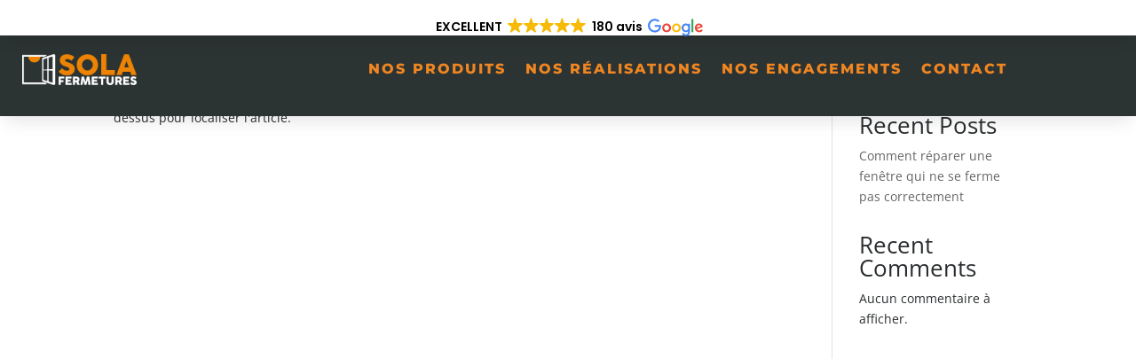

--- FILE ---
content_type: text/html
request_url: https://cdn.trustindex.io/widgets/d3/d3077ed41cea87072e560797470/content.html
body_size: 282
content:
<div class=" ti-widget ti-no-profile-img " data-layout-id="27" data-layout-category="button" data-set-id="light-minimal" data-pid="d3077ed41cea87072e560797470" data-language="fr" data-close-locale="Fermer" data-css-version="2" data-footer-link-domain="trustindex.io" data-size="1" > <div class="ti-widget-container"> <a href="https://www.trustindex.io/reviews/solafermetures.fr/lang/en" role="button" target="_blank" rel="noopener" class="ti-header ti-header-grid source-Google" > <div class="ti-fade-container"> <div class="ti-mob-row"> <span class="nowrap"><strong>EXCELLENT</strong></span> <span class="ti-stars"><img class="ti-star f" src="https://cdn.trustindex.io/assets/platform/Google/star/f.svg" alt="Google" width="17" height="17" loading="lazy" /><img class="ti-star f" src="https://cdn.trustindex.io/assets/platform/Google/star/f.svg" alt="Google" width="17" height="17" loading="lazy" /><img class="ti-star f" src="https://cdn.trustindex.io/assets/platform/Google/star/f.svg" alt="Google" width="17" height="17" loading="lazy" /><img class="ti-star f" src="https://cdn.trustindex.io/assets/platform/Google/star/f.svg" alt="Google" width="17" height="17" loading="lazy" /><img class="ti-star f" src="https://cdn.trustindex.io/assets/platform/Google/star/f.svg" alt="Google" width="17" height="17" loading="lazy" /></span> </div> <div class="ti-mob-row"> <span class="nowrap"><strong>180 avis</strong></span><div class="ti-small-logo"> <img src="https://cdn.trustindex.io/assets/platform/Google/logo.svg" loading="lazy" alt="Google" width="150" height="25" /> </div> </div> </div> </a> </div> </div> 

--- FILE ---
content_type: text/css
request_url: https://solafermetures.fr/wp-content/et-cache/1625/et-core-unified-cpt-deferred-1625.min.css?ver=1765128954
body_size: 855
content:
.et_pb_section_0_tb_footer{margin-top:-12px;margin-bottom:-12px}.et_pb_section_0_tb_footer.et_pb_section{padding-top:0px;padding-bottom:0px;background-color:#2A2D2F!important}.et_pb_section_0_tb_footer.section_has_divider.et_pb_top_divider .et_pb_top_inside_divider{background-image:url([data-uri]);background-size:100% 34px;top:0;height:34px;z-index:1;transform:scale(1,1)}.et_pb_row_0_tb_footer.et_pb_row{margin-right:auto!important;margin-bottom:-16px!important;margin-left:auto!important}.et_pb_button_0_tb_footer_wrapper{margin-top:0px!important}body #page-container .et_pb_section .et_pb_button_0_tb_footer{color:#ffffff!important;border-width:4px!important;border-color:#f4921f;border-radius:3px;letter-spacing:1px;font-size:22px;font-family:'Montserrat',Helvetica,Arial,Lucida,sans-serif!important;font-weight:700!important;text-transform:uppercase!important;padding-right:0.7em;padding-left:2em;background-color:#f4921f}body #page-container .et_pb_section .et_pb_button_0_tb_footer:hover{color:#f4921f!important;border-color:#2A2D2F!important;background-image:initial;background-color:#2A2D2F}body #page-container .et_pb_section .et_pb_button_0_tb_footer:after{display:none}body #page-container .et_pb_section .et_pb_button_0_tb_footer:before{content:attr(data-icon);font-family:ETmodules!important;font-weight:400!important;line-height:inherit;font-size:inherit!important;opacity:1;margin-left:-1.3em;right:auto;display:inline-block;font-family:ETmodules!important;font-weight:400!important}body #page-container .et_pb_section .et_pb_button_0_tb_footer:hover:before{margin-left:.3em;right:auto;margin-left:-1.3em}.et_pb_button_0_tb_footer{box-shadow:6px 6px 18px 0px rgba(0,0,0,0.3);transition:color 300ms ease 0ms,background-color 300ms ease 0ms,border 300ms ease 0ms}.et_pb_sticky .et_pb_button_0_tb_footer{box-shadow:6px 6px 18px 0px rgba(0,0,0,0.3)}.et_pb_button_0_tb_footer,.et_pb_button_0_tb_footer:after{transition:all 300ms ease 0ms}@media only screen and (min-width:981px){.et_pb_section_0_tb_footer{display:none!important}}@media only screen and (max-width:980px){body #page-container .et_pb_section .et_pb_button_0_tb_footer{font-size:16px!important}body #page-container .et_pb_section .et_pb_button_0_tb_footer:before{line-height:inherit;font-size:inherit!important;margin-left:-1.3em;right:auto;display:inline-block;opacity:1;content:attr(data-icon);font-family:ETmodules!important;font-weight:400!important}body #page-container .et_pb_section .et_pb_button_0_tb_footer:after{display:none}body #page-container .et_pb_section .et_pb_button_0_tb_footer:hover:before{margin-left:.3em;right:auto;margin-left:-1.3em}}@media only screen and (max-width:767px){body #page-container .et_pb_section .et_pb_button_0_tb_footer{font-size:15px!important}body #page-container .et_pb_section .et_pb_button_0_tb_footer:before{line-height:inherit;font-size:inherit!important;margin-left:-1.3em;right:auto;display:inline-block;opacity:1;content:attr(data-icon);font-family:ETmodules!important;font-weight:400!important}body #page-container .et_pb_section .et_pb_button_0_tb_footer:after{display:none}body #page-container .et_pb_section .et_pb_button_0_tb_footer:hover:before{margin-left:.3em;right:auto;margin-left:-1.3em}}

--- FILE ---
content_type: text/css
request_url: https://solafermetures.fr/wp-content/et-cache/1698/et-core-unified-cpt-1698.min.css?ver=1768597646
body_size: 986
content:
.et_pb_section_0_tb_header{height:40px;overflow-x:visible;overflow-y:visible;z-index:10;box-shadow:0px 12px 18px -6px rgba(0,0,0,0.1);z-index:1000;position:fixed!important;top:0px;bottom:auto;left:50%;right:auto;transform:translateX(-50%)}.et_pb_section_0_tb_header.et_pb_section{padding-top:0px;padding-right:0px;padding-bottom:0px;padding-left:0px;background-color:#ffffff!important}body.logged-in.admin-bar .et_pb_section_0_tb_header,body.logged-in.admin-bar .et_pb_section_1_tb_header{top:calc(0px + 32px)}.et_pb_row_0_tb_header.et_pb_row{padding-top:0px!important;padding-right:25px!important;padding-bottom:0px!important;padding-left:25px!important;padding-top:0px;padding-right:25px;padding-bottom:0px;padding-left:25px}.et_pb_row_0_tb_header,body #page-container .et-db #et-boc .et-l .et_pb_row_0_tb_header.et_pb_row,body.et_pb_pagebuilder_layout.single #page-container #et-boc .et-l .et_pb_row_0_tb_header.et_pb_row,body.et_pb_pagebuilder_layout.single.et_full_width_page #page-container #et-boc .et-l .et_pb_row_0_tb_header.et_pb_row{width:100%}.et_pb_row_0_tb_header{z-index:2!important;position:relative;display:flex;justify-content:center}.et_pb_code_0_tb_header{margin-top:0px!important;margin-bottom:6px!important}.et_pb_section_1_tb_header{overflow-x:visible;overflow-y:visible;z-index:10;box-shadow:0px 12px 18px -6px rgba(0,0,0,0.1);z-index:999;position:fixed!important;top:0px;bottom:auto;left:50%;right:auto;transform:translateX(-50%)}.et_pb_section_1_tb_header.et_pb_section{padding-top:40px;padding-right:0px;padding-bottom:15px;padding-left:0px;background-color:#2c3333!important}.et_pb_row_1_tb_header{background-color:RGBA(255,255,255,0);overflow-x:visible;overflow-y:visible;z-index:1!important;position:relative}.et_pb_row_1_tb_header,body #page-container .et-db #et-boc .et-l .et_pb_row_1_tb_header.et_pb_row,body.et_pb_pagebuilder_layout.single #page-container #et-boc .et-l .et_pb_row_1_tb_header.et_pb_row,body.et_pb_pagebuilder_layout.single.et_full_width_page #page-container #et-boc .et-l .et_pb_row_1_tb_header.et_pb_row{width:100%;max-width:2560px}.et_pb_column_1_tb_header{width:calc(100% - 120px)!important}.et_pb_menu_0_tb_header.et_pb_menu ul li a{font-family:'Montserrat',Helvetica,Arial,Lucida,sans-serif;font-weight:800;text-transform:uppercase;font-size:16px;color:#EF8622!important;letter-spacing:2px}.et_pb_menu_0_tb_header.et_pb_menu ul li.current-menu-item a{color:#ef8622!important}.et_pb_menu_0_tb_header.et_pb_menu .nav li ul,.et_pb_menu_0_tb_header.et_pb_menu .et_mobile_menu,.et_pb_menu_0_tb_header.et_pb_menu .et_mobile_menu ul{background-color:#ffffff!important}.et_pb_menu_0_tb_header .et_pb_menu__logo-wrap .et_pb_menu__logo img{width:auto}.et_pb_menu_0_tb_header .et_pb_menu_inner_container>.et_pb_menu__logo-wrap,.et_pb_menu_0_tb_header .et_pb_menu__logo-slot{width:auto;max-width:100%}.et_pb_menu_0_tb_header .et_pb_menu_inner_container>.et_pb_menu__logo-wrap .et_pb_menu__logo img,.et_pb_menu_0_tb_header .et_pb_menu__logo-slot .et_pb_menu__logo-wrap img{height:35px;max-height:none}.et_pb_menu_0_tb_header .mobile_nav .mobile_menu_bar:before,.et_pb_menu_0_tb_header .et_pb_menu__icon.et_pb_menu__cart-button{color:#ef8622}.et_pb_menu_0_tb_header .et_pb_menu__icon.et_pb_menu__search-button,.et_pb_menu_0_tb_header .et_pb_menu__icon.et_pb_menu__close-search-button{color:#EF8622}.et_pb_row_1_tb_header.et_pb_row{padding-top:0px!important;padding-right:25px!important;padding-bottom:0px!important;padding-left:25px!important;margin-left:auto!important;margin-right:auto!important;padding-top:0px;padding-right:25px;padding-bottom:0px;padding-left:25px}@media only screen and (max-width:980px){.et_pb_row_0_tb_header.et_pb_row{padding-right:20px!important;padding-left:20px!important;padding-right:20px!important;padding-left:20px!important}.et_pb_column_0_tb_header{margin-bottom:0!important}.et_pb_row_1_tb_header.et_pb_row{padding-top:15px!important;padding-right:20px!important;padding-bottom:15px!important;padding-left:20px!important;padding-top:15px!important;padding-right:20px!important;padding-bottom:15px!important;padding-left:20px!important}}@media only screen and (max-width:767px){.et_pb_row_0_tb_header.et_pb_row{padding-right:8px!important;padding-left:8px!important;padding-right:8px!important;padding-left:8px!important}.et_pb_column_0_tb_header{margin-bottom:0!important}.et_pb_row_1_tb_header.et_pb_row{padding-top:23px!important;padding-right:28px!important;padding-bottom:23px!important;padding-left:28px!important;padding-top:23px!important;padding-right:28px!important;padding-bottom:23px!important;padding-left:28px!important}}

--- FILE ---
content_type: text/css
request_url: https://solafermetures.fr/wp-content/et-cache/1698/et-core-unified-cpt-deferred-1698.min.css?ver=1768530119
body_size: 1042
content:
.et-db #et-boc .et-l .et_pb_section_0_tb_header{height:40px;overflow-x:visible;overflow-y:visible;z-index:10;box-shadow:0px 12px 18px -6px rgba(0,0,0,0.1);z-index:1000;position:fixed!important;top:0px;bottom:auto;left:50%;right:auto;transform:translateX(-50%)}.et-db #et-boc .et-l .et_pb_section_0_tb_header.et_pb_section{padding-top:0px;padding-right:0px;padding-bottom:0px;padding-left:0px;background-color:#ffffff!important}body.logged-in.admin-bar.et-db #et-boc .et-l .et_pb_section_0_tb_header,body.logged-in.admin-bar.et-db #et-boc .et-l .et_pb_section_1_tb_header{top:calc(0px + 32px)}.et-db #et-boc .et-l .et_pb_row_0_tb_header.et_pb_row{padding-top:0px!important;padding-right:25px!important;padding-bottom:0px!important;padding-left:25px!important;padding-top:0px;padding-right:25px;padding-bottom:0px;padding-left:25px}.et-db #et-boc .et-l .et_pb_row_0_tb_header,body.et-db #page-container .et-db #et-boc .et-l #et-boc .et-l .et_pb_row_0_tb_header.et_pb_row,body.et_pb_pagebuilder_layout.single.et-db #page-container #et-boc .et-l #et-boc .et-l .et_pb_row_0_tb_header.et_pb_row,body.et_pb_pagebuilder_layout.single.et_full_width_page.et-db #page-container #et-boc .et-l #et-boc .et-l .et_pb_row_0_tb_header.et_pb_row{width:100%}.et-db #et-boc .et-l .et_pb_row_0_tb_header{z-index:2!important;position:relative;display:flex;justify-content:center}.et-db #et-boc .et-l .et_pb_code_0_tb_header{margin-top:0px!important;margin-bottom:6px!important}.et-db #et-boc .et-l .et_pb_section_1_tb_header{overflow-x:visible;overflow-y:visible;z-index:10;box-shadow:0px 12px 18px -6px rgba(0,0,0,0.1);z-index:999;position:fixed!important;top:0px;bottom:auto;left:50%;right:auto;transform:translateX(-50%)}.et-db #et-boc .et-l .et_pb_section_1_tb_header.et_pb_section{padding-top:40px;padding-right:0px;padding-bottom:15px;padding-left:0px;background-color:#2c3333!important}.et-db #et-boc .et-l .et_pb_row_1_tb_header{background-color:RGBA(255,255,255,0);overflow-x:visible;overflow-y:visible;z-index:1!important;position:relative}.et-db #et-boc .et-l .et_pb_row_1_tb_header,body.et-db #page-container .et-db #et-boc .et-l #et-boc .et-l .et_pb_row_1_tb_header.et_pb_row,body.et_pb_pagebuilder_layout.single.et-db #page-container #et-boc .et-l #et-boc .et-l .et_pb_row_1_tb_header.et_pb_row,body.et_pb_pagebuilder_layout.single.et_full_width_page.et-db #page-container #et-boc .et-l #et-boc .et-l .et_pb_row_1_tb_header.et_pb_row{width:100%;max-width:2560px}.et-db #et-boc .et-l .et_pb_column_1_tb_header{width:calc(100% - 120px)!important}.et-db #et-boc .et-l .et_pb_menu_0_tb_header.et_pb_menu ul li a{font-family:'Montserrat',Helvetica,Arial,Lucida,sans-serif;font-weight:800;text-transform:uppercase;font-size:16px;color:#EF8622!important;letter-spacing:2px}.et-db #et-boc .et-l .et_pb_menu_0_tb_header.et_pb_menu ul li.current-menu-item a{color:#ef8622!important}.et-db #et-boc .et-l .et_pb_menu_0_tb_header.et_pb_menu .nav li ul,.et-db #et-boc .et-l .et_pb_menu_0_tb_header.et_pb_menu .et_mobile_menu,.et-db #et-boc .et-l .et_pb_menu_0_tb_header.et_pb_menu .et_mobile_menu ul{background-color:#ffffff!important}.et-db #et-boc .et-l .et_pb_menu_0_tb_header .et_pb_menu__logo-wrap .et_pb_menu__logo img{width:auto}.et-db #et-boc .et-l .et_pb_menu_0_tb_header .et_pb_menu_inner_container>.et_pb_menu__logo-wrap,.et-db #et-boc .et-l .et_pb_menu_0_tb_header .et_pb_menu__logo-slot{width:auto;max-width:100%}.et-db #et-boc .et-l .et_pb_menu_0_tb_header .et_pb_menu_inner_container>.et_pb_menu__logo-wrap .et_pb_menu__logo img,.et-db #et-boc .et-l .et_pb_menu_0_tb_header .et_pb_menu__logo-slot .et_pb_menu__logo-wrap img{height:35px;max-height:none}.et-db #et-boc .et-l .et_pb_menu_0_tb_header .mobile_nav .mobile_menu_bar:before,.et-db #et-boc .et-l .et_pb_menu_0_tb_header .et_pb_menu__icon.et_pb_menu__cart-button{color:#ef8622}.et-db #et-boc .et-l .et_pb_menu_0_tb_header .et_pb_menu__icon.et_pb_menu__search-button,.et-db #et-boc .et-l .et_pb_menu_0_tb_header .et_pb_menu__icon.et_pb_menu__close-search-button{color:#EF8622}.et-db #et-boc .et-l .et_pb_row_1_tb_header.et_pb_row{padding-top:0px!important;padding-right:25px!important;padding-bottom:0px!important;padding-left:25px!important;margin-left:auto!important;margin-right:auto!important;padding-top:0px;padding-right:25px;padding-bottom:0px;padding-left:25px}@media only screen and (max-width:980px){.et-db #et-boc .et-l .et_pb_row_0_tb_header.et_pb_row{padding-right:20px!important;padding-left:20px!important;padding-right:20px!important;padding-left:20px!important}.et-db #et-boc .et-l .et_pb_column_0_tb_header{margin-bottom:0!important}.et-db #et-boc .et-l .et_pb_row_1_tb_header.et_pb_row{padding-top:15px!important;padding-right:20px!important;padding-bottom:15px!important;padding-left:20px!important;padding-top:15px!important;padding-right:20px!important;padding-bottom:15px!important;padding-left:20px!important}}@media only screen and (max-width:767px){.et-db #et-boc .et-l .et_pb_row_0_tb_header.et_pb_row{padding-right:8px!important;padding-left:8px!important;padding-right:8px!important;padding-left:8px!important}.et-db #et-boc .et-l .et_pb_column_0_tb_header{margin-bottom:0!important}.et-db #et-boc .et-l .et_pb_row_1_tb_header.et_pb_row{padding-top:23px!important;padding-right:28px!important;padding-bottom:23px!important;padding-left:28px!important;padding-top:23px!important;padding-right:28px!important;padding-bottom:23px!important;padding-left:28px!important}}